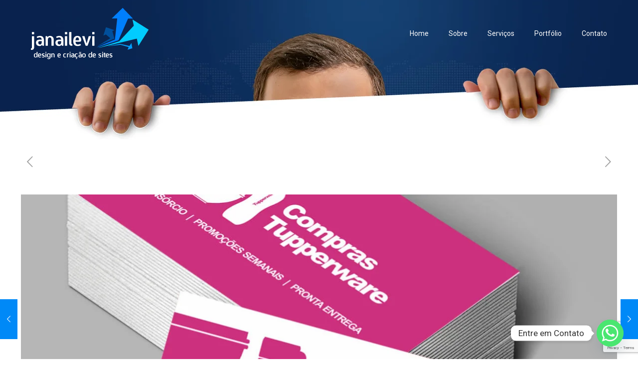

--- FILE ---
content_type: text/html; charset=utf-8
request_url: https://www.google.com/recaptcha/api2/anchor?ar=1&k=6Lej_4UUAAAAAIjXA8rFFA_pCLQ1Tf8Nl7bO0sFV&co=aHR0cHM6Ly9qYW5haWxldmkuY29tOjQ0Mw..&hl=en&v=PoyoqOPhxBO7pBk68S4YbpHZ&size=invisible&anchor-ms=20000&execute-ms=30000&cb=qmml4unqvudw
body_size: 48583
content:
<!DOCTYPE HTML><html dir="ltr" lang="en"><head><meta http-equiv="Content-Type" content="text/html; charset=UTF-8">
<meta http-equiv="X-UA-Compatible" content="IE=edge">
<title>reCAPTCHA</title>
<style type="text/css">
/* cyrillic-ext */
@font-face {
  font-family: 'Roboto';
  font-style: normal;
  font-weight: 400;
  font-stretch: 100%;
  src: url(//fonts.gstatic.com/s/roboto/v48/KFO7CnqEu92Fr1ME7kSn66aGLdTylUAMa3GUBHMdazTgWw.woff2) format('woff2');
  unicode-range: U+0460-052F, U+1C80-1C8A, U+20B4, U+2DE0-2DFF, U+A640-A69F, U+FE2E-FE2F;
}
/* cyrillic */
@font-face {
  font-family: 'Roboto';
  font-style: normal;
  font-weight: 400;
  font-stretch: 100%;
  src: url(//fonts.gstatic.com/s/roboto/v48/KFO7CnqEu92Fr1ME7kSn66aGLdTylUAMa3iUBHMdazTgWw.woff2) format('woff2');
  unicode-range: U+0301, U+0400-045F, U+0490-0491, U+04B0-04B1, U+2116;
}
/* greek-ext */
@font-face {
  font-family: 'Roboto';
  font-style: normal;
  font-weight: 400;
  font-stretch: 100%;
  src: url(//fonts.gstatic.com/s/roboto/v48/KFO7CnqEu92Fr1ME7kSn66aGLdTylUAMa3CUBHMdazTgWw.woff2) format('woff2');
  unicode-range: U+1F00-1FFF;
}
/* greek */
@font-face {
  font-family: 'Roboto';
  font-style: normal;
  font-weight: 400;
  font-stretch: 100%;
  src: url(//fonts.gstatic.com/s/roboto/v48/KFO7CnqEu92Fr1ME7kSn66aGLdTylUAMa3-UBHMdazTgWw.woff2) format('woff2');
  unicode-range: U+0370-0377, U+037A-037F, U+0384-038A, U+038C, U+038E-03A1, U+03A3-03FF;
}
/* math */
@font-face {
  font-family: 'Roboto';
  font-style: normal;
  font-weight: 400;
  font-stretch: 100%;
  src: url(//fonts.gstatic.com/s/roboto/v48/KFO7CnqEu92Fr1ME7kSn66aGLdTylUAMawCUBHMdazTgWw.woff2) format('woff2');
  unicode-range: U+0302-0303, U+0305, U+0307-0308, U+0310, U+0312, U+0315, U+031A, U+0326-0327, U+032C, U+032F-0330, U+0332-0333, U+0338, U+033A, U+0346, U+034D, U+0391-03A1, U+03A3-03A9, U+03B1-03C9, U+03D1, U+03D5-03D6, U+03F0-03F1, U+03F4-03F5, U+2016-2017, U+2034-2038, U+203C, U+2040, U+2043, U+2047, U+2050, U+2057, U+205F, U+2070-2071, U+2074-208E, U+2090-209C, U+20D0-20DC, U+20E1, U+20E5-20EF, U+2100-2112, U+2114-2115, U+2117-2121, U+2123-214F, U+2190, U+2192, U+2194-21AE, U+21B0-21E5, U+21F1-21F2, U+21F4-2211, U+2213-2214, U+2216-22FF, U+2308-230B, U+2310, U+2319, U+231C-2321, U+2336-237A, U+237C, U+2395, U+239B-23B7, U+23D0, U+23DC-23E1, U+2474-2475, U+25AF, U+25B3, U+25B7, U+25BD, U+25C1, U+25CA, U+25CC, U+25FB, U+266D-266F, U+27C0-27FF, U+2900-2AFF, U+2B0E-2B11, U+2B30-2B4C, U+2BFE, U+3030, U+FF5B, U+FF5D, U+1D400-1D7FF, U+1EE00-1EEFF;
}
/* symbols */
@font-face {
  font-family: 'Roboto';
  font-style: normal;
  font-weight: 400;
  font-stretch: 100%;
  src: url(//fonts.gstatic.com/s/roboto/v48/KFO7CnqEu92Fr1ME7kSn66aGLdTylUAMaxKUBHMdazTgWw.woff2) format('woff2');
  unicode-range: U+0001-000C, U+000E-001F, U+007F-009F, U+20DD-20E0, U+20E2-20E4, U+2150-218F, U+2190, U+2192, U+2194-2199, U+21AF, U+21E6-21F0, U+21F3, U+2218-2219, U+2299, U+22C4-22C6, U+2300-243F, U+2440-244A, U+2460-24FF, U+25A0-27BF, U+2800-28FF, U+2921-2922, U+2981, U+29BF, U+29EB, U+2B00-2BFF, U+4DC0-4DFF, U+FFF9-FFFB, U+10140-1018E, U+10190-1019C, U+101A0, U+101D0-101FD, U+102E0-102FB, U+10E60-10E7E, U+1D2C0-1D2D3, U+1D2E0-1D37F, U+1F000-1F0FF, U+1F100-1F1AD, U+1F1E6-1F1FF, U+1F30D-1F30F, U+1F315, U+1F31C, U+1F31E, U+1F320-1F32C, U+1F336, U+1F378, U+1F37D, U+1F382, U+1F393-1F39F, U+1F3A7-1F3A8, U+1F3AC-1F3AF, U+1F3C2, U+1F3C4-1F3C6, U+1F3CA-1F3CE, U+1F3D4-1F3E0, U+1F3ED, U+1F3F1-1F3F3, U+1F3F5-1F3F7, U+1F408, U+1F415, U+1F41F, U+1F426, U+1F43F, U+1F441-1F442, U+1F444, U+1F446-1F449, U+1F44C-1F44E, U+1F453, U+1F46A, U+1F47D, U+1F4A3, U+1F4B0, U+1F4B3, U+1F4B9, U+1F4BB, U+1F4BF, U+1F4C8-1F4CB, U+1F4D6, U+1F4DA, U+1F4DF, U+1F4E3-1F4E6, U+1F4EA-1F4ED, U+1F4F7, U+1F4F9-1F4FB, U+1F4FD-1F4FE, U+1F503, U+1F507-1F50B, U+1F50D, U+1F512-1F513, U+1F53E-1F54A, U+1F54F-1F5FA, U+1F610, U+1F650-1F67F, U+1F687, U+1F68D, U+1F691, U+1F694, U+1F698, U+1F6AD, U+1F6B2, U+1F6B9-1F6BA, U+1F6BC, U+1F6C6-1F6CF, U+1F6D3-1F6D7, U+1F6E0-1F6EA, U+1F6F0-1F6F3, U+1F6F7-1F6FC, U+1F700-1F7FF, U+1F800-1F80B, U+1F810-1F847, U+1F850-1F859, U+1F860-1F887, U+1F890-1F8AD, U+1F8B0-1F8BB, U+1F8C0-1F8C1, U+1F900-1F90B, U+1F93B, U+1F946, U+1F984, U+1F996, U+1F9E9, U+1FA00-1FA6F, U+1FA70-1FA7C, U+1FA80-1FA89, U+1FA8F-1FAC6, U+1FACE-1FADC, U+1FADF-1FAE9, U+1FAF0-1FAF8, U+1FB00-1FBFF;
}
/* vietnamese */
@font-face {
  font-family: 'Roboto';
  font-style: normal;
  font-weight: 400;
  font-stretch: 100%;
  src: url(//fonts.gstatic.com/s/roboto/v48/KFO7CnqEu92Fr1ME7kSn66aGLdTylUAMa3OUBHMdazTgWw.woff2) format('woff2');
  unicode-range: U+0102-0103, U+0110-0111, U+0128-0129, U+0168-0169, U+01A0-01A1, U+01AF-01B0, U+0300-0301, U+0303-0304, U+0308-0309, U+0323, U+0329, U+1EA0-1EF9, U+20AB;
}
/* latin-ext */
@font-face {
  font-family: 'Roboto';
  font-style: normal;
  font-weight: 400;
  font-stretch: 100%;
  src: url(//fonts.gstatic.com/s/roboto/v48/KFO7CnqEu92Fr1ME7kSn66aGLdTylUAMa3KUBHMdazTgWw.woff2) format('woff2');
  unicode-range: U+0100-02BA, U+02BD-02C5, U+02C7-02CC, U+02CE-02D7, U+02DD-02FF, U+0304, U+0308, U+0329, U+1D00-1DBF, U+1E00-1E9F, U+1EF2-1EFF, U+2020, U+20A0-20AB, U+20AD-20C0, U+2113, U+2C60-2C7F, U+A720-A7FF;
}
/* latin */
@font-face {
  font-family: 'Roboto';
  font-style: normal;
  font-weight: 400;
  font-stretch: 100%;
  src: url(//fonts.gstatic.com/s/roboto/v48/KFO7CnqEu92Fr1ME7kSn66aGLdTylUAMa3yUBHMdazQ.woff2) format('woff2');
  unicode-range: U+0000-00FF, U+0131, U+0152-0153, U+02BB-02BC, U+02C6, U+02DA, U+02DC, U+0304, U+0308, U+0329, U+2000-206F, U+20AC, U+2122, U+2191, U+2193, U+2212, U+2215, U+FEFF, U+FFFD;
}
/* cyrillic-ext */
@font-face {
  font-family: 'Roboto';
  font-style: normal;
  font-weight: 500;
  font-stretch: 100%;
  src: url(//fonts.gstatic.com/s/roboto/v48/KFO7CnqEu92Fr1ME7kSn66aGLdTylUAMa3GUBHMdazTgWw.woff2) format('woff2');
  unicode-range: U+0460-052F, U+1C80-1C8A, U+20B4, U+2DE0-2DFF, U+A640-A69F, U+FE2E-FE2F;
}
/* cyrillic */
@font-face {
  font-family: 'Roboto';
  font-style: normal;
  font-weight: 500;
  font-stretch: 100%;
  src: url(//fonts.gstatic.com/s/roboto/v48/KFO7CnqEu92Fr1ME7kSn66aGLdTylUAMa3iUBHMdazTgWw.woff2) format('woff2');
  unicode-range: U+0301, U+0400-045F, U+0490-0491, U+04B0-04B1, U+2116;
}
/* greek-ext */
@font-face {
  font-family: 'Roboto';
  font-style: normal;
  font-weight: 500;
  font-stretch: 100%;
  src: url(//fonts.gstatic.com/s/roboto/v48/KFO7CnqEu92Fr1ME7kSn66aGLdTylUAMa3CUBHMdazTgWw.woff2) format('woff2');
  unicode-range: U+1F00-1FFF;
}
/* greek */
@font-face {
  font-family: 'Roboto';
  font-style: normal;
  font-weight: 500;
  font-stretch: 100%;
  src: url(//fonts.gstatic.com/s/roboto/v48/KFO7CnqEu92Fr1ME7kSn66aGLdTylUAMa3-UBHMdazTgWw.woff2) format('woff2');
  unicode-range: U+0370-0377, U+037A-037F, U+0384-038A, U+038C, U+038E-03A1, U+03A3-03FF;
}
/* math */
@font-face {
  font-family: 'Roboto';
  font-style: normal;
  font-weight: 500;
  font-stretch: 100%;
  src: url(//fonts.gstatic.com/s/roboto/v48/KFO7CnqEu92Fr1ME7kSn66aGLdTylUAMawCUBHMdazTgWw.woff2) format('woff2');
  unicode-range: U+0302-0303, U+0305, U+0307-0308, U+0310, U+0312, U+0315, U+031A, U+0326-0327, U+032C, U+032F-0330, U+0332-0333, U+0338, U+033A, U+0346, U+034D, U+0391-03A1, U+03A3-03A9, U+03B1-03C9, U+03D1, U+03D5-03D6, U+03F0-03F1, U+03F4-03F5, U+2016-2017, U+2034-2038, U+203C, U+2040, U+2043, U+2047, U+2050, U+2057, U+205F, U+2070-2071, U+2074-208E, U+2090-209C, U+20D0-20DC, U+20E1, U+20E5-20EF, U+2100-2112, U+2114-2115, U+2117-2121, U+2123-214F, U+2190, U+2192, U+2194-21AE, U+21B0-21E5, U+21F1-21F2, U+21F4-2211, U+2213-2214, U+2216-22FF, U+2308-230B, U+2310, U+2319, U+231C-2321, U+2336-237A, U+237C, U+2395, U+239B-23B7, U+23D0, U+23DC-23E1, U+2474-2475, U+25AF, U+25B3, U+25B7, U+25BD, U+25C1, U+25CA, U+25CC, U+25FB, U+266D-266F, U+27C0-27FF, U+2900-2AFF, U+2B0E-2B11, U+2B30-2B4C, U+2BFE, U+3030, U+FF5B, U+FF5D, U+1D400-1D7FF, U+1EE00-1EEFF;
}
/* symbols */
@font-face {
  font-family: 'Roboto';
  font-style: normal;
  font-weight: 500;
  font-stretch: 100%;
  src: url(//fonts.gstatic.com/s/roboto/v48/KFO7CnqEu92Fr1ME7kSn66aGLdTylUAMaxKUBHMdazTgWw.woff2) format('woff2');
  unicode-range: U+0001-000C, U+000E-001F, U+007F-009F, U+20DD-20E0, U+20E2-20E4, U+2150-218F, U+2190, U+2192, U+2194-2199, U+21AF, U+21E6-21F0, U+21F3, U+2218-2219, U+2299, U+22C4-22C6, U+2300-243F, U+2440-244A, U+2460-24FF, U+25A0-27BF, U+2800-28FF, U+2921-2922, U+2981, U+29BF, U+29EB, U+2B00-2BFF, U+4DC0-4DFF, U+FFF9-FFFB, U+10140-1018E, U+10190-1019C, U+101A0, U+101D0-101FD, U+102E0-102FB, U+10E60-10E7E, U+1D2C0-1D2D3, U+1D2E0-1D37F, U+1F000-1F0FF, U+1F100-1F1AD, U+1F1E6-1F1FF, U+1F30D-1F30F, U+1F315, U+1F31C, U+1F31E, U+1F320-1F32C, U+1F336, U+1F378, U+1F37D, U+1F382, U+1F393-1F39F, U+1F3A7-1F3A8, U+1F3AC-1F3AF, U+1F3C2, U+1F3C4-1F3C6, U+1F3CA-1F3CE, U+1F3D4-1F3E0, U+1F3ED, U+1F3F1-1F3F3, U+1F3F5-1F3F7, U+1F408, U+1F415, U+1F41F, U+1F426, U+1F43F, U+1F441-1F442, U+1F444, U+1F446-1F449, U+1F44C-1F44E, U+1F453, U+1F46A, U+1F47D, U+1F4A3, U+1F4B0, U+1F4B3, U+1F4B9, U+1F4BB, U+1F4BF, U+1F4C8-1F4CB, U+1F4D6, U+1F4DA, U+1F4DF, U+1F4E3-1F4E6, U+1F4EA-1F4ED, U+1F4F7, U+1F4F9-1F4FB, U+1F4FD-1F4FE, U+1F503, U+1F507-1F50B, U+1F50D, U+1F512-1F513, U+1F53E-1F54A, U+1F54F-1F5FA, U+1F610, U+1F650-1F67F, U+1F687, U+1F68D, U+1F691, U+1F694, U+1F698, U+1F6AD, U+1F6B2, U+1F6B9-1F6BA, U+1F6BC, U+1F6C6-1F6CF, U+1F6D3-1F6D7, U+1F6E0-1F6EA, U+1F6F0-1F6F3, U+1F6F7-1F6FC, U+1F700-1F7FF, U+1F800-1F80B, U+1F810-1F847, U+1F850-1F859, U+1F860-1F887, U+1F890-1F8AD, U+1F8B0-1F8BB, U+1F8C0-1F8C1, U+1F900-1F90B, U+1F93B, U+1F946, U+1F984, U+1F996, U+1F9E9, U+1FA00-1FA6F, U+1FA70-1FA7C, U+1FA80-1FA89, U+1FA8F-1FAC6, U+1FACE-1FADC, U+1FADF-1FAE9, U+1FAF0-1FAF8, U+1FB00-1FBFF;
}
/* vietnamese */
@font-face {
  font-family: 'Roboto';
  font-style: normal;
  font-weight: 500;
  font-stretch: 100%;
  src: url(//fonts.gstatic.com/s/roboto/v48/KFO7CnqEu92Fr1ME7kSn66aGLdTylUAMa3OUBHMdazTgWw.woff2) format('woff2');
  unicode-range: U+0102-0103, U+0110-0111, U+0128-0129, U+0168-0169, U+01A0-01A1, U+01AF-01B0, U+0300-0301, U+0303-0304, U+0308-0309, U+0323, U+0329, U+1EA0-1EF9, U+20AB;
}
/* latin-ext */
@font-face {
  font-family: 'Roboto';
  font-style: normal;
  font-weight: 500;
  font-stretch: 100%;
  src: url(//fonts.gstatic.com/s/roboto/v48/KFO7CnqEu92Fr1ME7kSn66aGLdTylUAMa3KUBHMdazTgWw.woff2) format('woff2');
  unicode-range: U+0100-02BA, U+02BD-02C5, U+02C7-02CC, U+02CE-02D7, U+02DD-02FF, U+0304, U+0308, U+0329, U+1D00-1DBF, U+1E00-1E9F, U+1EF2-1EFF, U+2020, U+20A0-20AB, U+20AD-20C0, U+2113, U+2C60-2C7F, U+A720-A7FF;
}
/* latin */
@font-face {
  font-family: 'Roboto';
  font-style: normal;
  font-weight: 500;
  font-stretch: 100%;
  src: url(//fonts.gstatic.com/s/roboto/v48/KFO7CnqEu92Fr1ME7kSn66aGLdTylUAMa3yUBHMdazQ.woff2) format('woff2');
  unicode-range: U+0000-00FF, U+0131, U+0152-0153, U+02BB-02BC, U+02C6, U+02DA, U+02DC, U+0304, U+0308, U+0329, U+2000-206F, U+20AC, U+2122, U+2191, U+2193, U+2212, U+2215, U+FEFF, U+FFFD;
}
/* cyrillic-ext */
@font-face {
  font-family: 'Roboto';
  font-style: normal;
  font-weight: 900;
  font-stretch: 100%;
  src: url(//fonts.gstatic.com/s/roboto/v48/KFO7CnqEu92Fr1ME7kSn66aGLdTylUAMa3GUBHMdazTgWw.woff2) format('woff2');
  unicode-range: U+0460-052F, U+1C80-1C8A, U+20B4, U+2DE0-2DFF, U+A640-A69F, U+FE2E-FE2F;
}
/* cyrillic */
@font-face {
  font-family: 'Roboto';
  font-style: normal;
  font-weight: 900;
  font-stretch: 100%;
  src: url(//fonts.gstatic.com/s/roboto/v48/KFO7CnqEu92Fr1ME7kSn66aGLdTylUAMa3iUBHMdazTgWw.woff2) format('woff2');
  unicode-range: U+0301, U+0400-045F, U+0490-0491, U+04B0-04B1, U+2116;
}
/* greek-ext */
@font-face {
  font-family: 'Roboto';
  font-style: normal;
  font-weight: 900;
  font-stretch: 100%;
  src: url(//fonts.gstatic.com/s/roboto/v48/KFO7CnqEu92Fr1ME7kSn66aGLdTylUAMa3CUBHMdazTgWw.woff2) format('woff2');
  unicode-range: U+1F00-1FFF;
}
/* greek */
@font-face {
  font-family: 'Roboto';
  font-style: normal;
  font-weight: 900;
  font-stretch: 100%;
  src: url(//fonts.gstatic.com/s/roboto/v48/KFO7CnqEu92Fr1ME7kSn66aGLdTylUAMa3-UBHMdazTgWw.woff2) format('woff2');
  unicode-range: U+0370-0377, U+037A-037F, U+0384-038A, U+038C, U+038E-03A1, U+03A3-03FF;
}
/* math */
@font-face {
  font-family: 'Roboto';
  font-style: normal;
  font-weight: 900;
  font-stretch: 100%;
  src: url(//fonts.gstatic.com/s/roboto/v48/KFO7CnqEu92Fr1ME7kSn66aGLdTylUAMawCUBHMdazTgWw.woff2) format('woff2');
  unicode-range: U+0302-0303, U+0305, U+0307-0308, U+0310, U+0312, U+0315, U+031A, U+0326-0327, U+032C, U+032F-0330, U+0332-0333, U+0338, U+033A, U+0346, U+034D, U+0391-03A1, U+03A3-03A9, U+03B1-03C9, U+03D1, U+03D5-03D6, U+03F0-03F1, U+03F4-03F5, U+2016-2017, U+2034-2038, U+203C, U+2040, U+2043, U+2047, U+2050, U+2057, U+205F, U+2070-2071, U+2074-208E, U+2090-209C, U+20D0-20DC, U+20E1, U+20E5-20EF, U+2100-2112, U+2114-2115, U+2117-2121, U+2123-214F, U+2190, U+2192, U+2194-21AE, U+21B0-21E5, U+21F1-21F2, U+21F4-2211, U+2213-2214, U+2216-22FF, U+2308-230B, U+2310, U+2319, U+231C-2321, U+2336-237A, U+237C, U+2395, U+239B-23B7, U+23D0, U+23DC-23E1, U+2474-2475, U+25AF, U+25B3, U+25B7, U+25BD, U+25C1, U+25CA, U+25CC, U+25FB, U+266D-266F, U+27C0-27FF, U+2900-2AFF, U+2B0E-2B11, U+2B30-2B4C, U+2BFE, U+3030, U+FF5B, U+FF5D, U+1D400-1D7FF, U+1EE00-1EEFF;
}
/* symbols */
@font-face {
  font-family: 'Roboto';
  font-style: normal;
  font-weight: 900;
  font-stretch: 100%;
  src: url(//fonts.gstatic.com/s/roboto/v48/KFO7CnqEu92Fr1ME7kSn66aGLdTylUAMaxKUBHMdazTgWw.woff2) format('woff2');
  unicode-range: U+0001-000C, U+000E-001F, U+007F-009F, U+20DD-20E0, U+20E2-20E4, U+2150-218F, U+2190, U+2192, U+2194-2199, U+21AF, U+21E6-21F0, U+21F3, U+2218-2219, U+2299, U+22C4-22C6, U+2300-243F, U+2440-244A, U+2460-24FF, U+25A0-27BF, U+2800-28FF, U+2921-2922, U+2981, U+29BF, U+29EB, U+2B00-2BFF, U+4DC0-4DFF, U+FFF9-FFFB, U+10140-1018E, U+10190-1019C, U+101A0, U+101D0-101FD, U+102E0-102FB, U+10E60-10E7E, U+1D2C0-1D2D3, U+1D2E0-1D37F, U+1F000-1F0FF, U+1F100-1F1AD, U+1F1E6-1F1FF, U+1F30D-1F30F, U+1F315, U+1F31C, U+1F31E, U+1F320-1F32C, U+1F336, U+1F378, U+1F37D, U+1F382, U+1F393-1F39F, U+1F3A7-1F3A8, U+1F3AC-1F3AF, U+1F3C2, U+1F3C4-1F3C6, U+1F3CA-1F3CE, U+1F3D4-1F3E0, U+1F3ED, U+1F3F1-1F3F3, U+1F3F5-1F3F7, U+1F408, U+1F415, U+1F41F, U+1F426, U+1F43F, U+1F441-1F442, U+1F444, U+1F446-1F449, U+1F44C-1F44E, U+1F453, U+1F46A, U+1F47D, U+1F4A3, U+1F4B0, U+1F4B3, U+1F4B9, U+1F4BB, U+1F4BF, U+1F4C8-1F4CB, U+1F4D6, U+1F4DA, U+1F4DF, U+1F4E3-1F4E6, U+1F4EA-1F4ED, U+1F4F7, U+1F4F9-1F4FB, U+1F4FD-1F4FE, U+1F503, U+1F507-1F50B, U+1F50D, U+1F512-1F513, U+1F53E-1F54A, U+1F54F-1F5FA, U+1F610, U+1F650-1F67F, U+1F687, U+1F68D, U+1F691, U+1F694, U+1F698, U+1F6AD, U+1F6B2, U+1F6B9-1F6BA, U+1F6BC, U+1F6C6-1F6CF, U+1F6D3-1F6D7, U+1F6E0-1F6EA, U+1F6F0-1F6F3, U+1F6F7-1F6FC, U+1F700-1F7FF, U+1F800-1F80B, U+1F810-1F847, U+1F850-1F859, U+1F860-1F887, U+1F890-1F8AD, U+1F8B0-1F8BB, U+1F8C0-1F8C1, U+1F900-1F90B, U+1F93B, U+1F946, U+1F984, U+1F996, U+1F9E9, U+1FA00-1FA6F, U+1FA70-1FA7C, U+1FA80-1FA89, U+1FA8F-1FAC6, U+1FACE-1FADC, U+1FADF-1FAE9, U+1FAF0-1FAF8, U+1FB00-1FBFF;
}
/* vietnamese */
@font-face {
  font-family: 'Roboto';
  font-style: normal;
  font-weight: 900;
  font-stretch: 100%;
  src: url(//fonts.gstatic.com/s/roboto/v48/KFO7CnqEu92Fr1ME7kSn66aGLdTylUAMa3OUBHMdazTgWw.woff2) format('woff2');
  unicode-range: U+0102-0103, U+0110-0111, U+0128-0129, U+0168-0169, U+01A0-01A1, U+01AF-01B0, U+0300-0301, U+0303-0304, U+0308-0309, U+0323, U+0329, U+1EA0-1EF9, U+20AB;
}
/* latin-ext */
@font-face {
  font-family: 'Roboto';
  font-style: normal;
  font-weight: 900;
  font-stretch: 100%;
  src: url(//fonts.gstatic.com/s/roboto/v48/KFO7CnqEu92Fr1ME7kSn66aGLdTylUAMa3KUBHMdazTgWw.woff2) format('woff2');
  unicode-range: U+0100-02BA, U+02BD-02C5, U+02C7-02CC, U+02CE-02D7, U+02DD-02FF, U+0304, U+0308, U+0329, U+1D00-1DBF, U+1E00-1E9F, U+1EF2-1EFF, U+2020, U+20A0-20AB, U+20AD-20C0, U+2113, U+2C60-2C7F, U+A720-A7FF;
}
/* latin */
@font-face {
  font-family: 'Roboto';
  font-style: normal;
  font-weight: 900;
  font-stretch: 100%;
  src: url(//fonts.gstatic.com/s/roboto/v48/KFO7CnqEu92Fr1ME7kSn66aGLdTylUAMa3yUBHMdazQ.woff2) format('woff2');
  unicode-range: U+0000-00FF, U+0131, U+0152-0153, U+02BB-02BC, U+02C6, U+02DA, U+02DC, U+0304, U+0308, U+0329, U+2000-206F, U+20AC, U+2122, U+2191, U+2193, U+2212, U+2215, U+FEFF, U+FFFD;
}

</style>
<link rel="stylesheet" type="text/css" href="https://www.gstatic.com/recaptcha/releases/PoyoqOPhxBO7pBk68S4YbpHZ/styles__ltr.css">
<script nonce="tVkFJXSyOqowTVVHUCl0iQ" type="text/javascript">window['__recaptcha_api'] = 'https://www.google.com/recaptcha/api2/';</script>
<script type="text/javascript" src="https://www.gstatic.com/recaptcha/releases/PoyoqOPhxBO7pBk68S4YbpHZ/recaptcha__en.js" nonce="tVkFJXSyOqowTVVHUCl0iQ">
      
    </script></head>
<body><div id="rc-anchor-alert" class="rc-anchor-alert"></div>
<input type="hidden" id="recaptcha-token" value="[base64]">
<script type="text/javascript" nonce="tVkFJXSyOqowTVVHUCl0iQ">
      recaptcha.anchor.Main.init("[\x22ainput\x22,[\x22bgdata\x22,\x22\x22,\[base64]/[base64]/[base64]/bmV3IHJbeF0oY1swXSk6RT09Mj9uZXcgclt4XShjWzBdLGNbMV0pOkU9PTM/bmV3IHJbeF0oY1swXSxjWzFdLGNbMl0pOkU9PTQ/[base64]/[base64]/[base64]/[base64]/[base64]/[base64]/[base64]/[base64]\x22,\[base64]\\u003d\\u003d\x22,\[base64]/CgjtAOmbDmMKMwpLDl3bDosOVOiPDk8OCIW5Rw4Vow77DocKcTWjCssOnBCseUcKGBRPDkD7DgsO0H2/CnC06K8K7wr3CiMKJZMOSw4/ChwZTwrNmwrd3HRjCmMO5I8KkwrFNMGp0LztBIsKdCBtpTC/DhClJEjV/wpTCvQrCnMKAw5zDuMOKw44NGB/ClsKSw68DWjPDtMO3QhlWwo4YdG5/KsO5w5zDn8KXw5F+w6czTS3CokBcIsKow7NUacKWw6QQwpFhcMKewp49DQ8xw4F+ZsKdw7B6wp/CnsKsPF7CtMKeWisUw50iw61NczPCvMOzGkPDuTcGCDw4eBIYwq98WjTDjAPDqcKhLRJ3BMKMLMKSwrVaShbDgErCgGI/w6Y/UHLDvMOvwoTDrj3Dv8OKccOdw609GgpFKh3DpT1CwrfDhsOEGzfDtcKPLARBPcOAw7HDicKiw6/CiDbCv8OeJ1zClsK8w4wowrHCnh3CocOqM8Opw4ISO2EgwpvChRhFRwHDgCQrUhAYw7AZw6XDksOnw7UELz0jOQ0ewo7DjWLChHo6OcKRECTDo8O3cATDnSPDsMKWfTBndcK3w47DnEoBw7bChsOdVsOaw6fCu8Obw61Yw7bDj8KGXDzCh25Cwr3DmsO/w5MSdRLDl8OUQMK2wqowO8Opw4jClsOiw4HCr8OuNsOlw4PDr8KpVCwhVwJvNkcZwq0+YjZHAlMOCMKSHcOOXkTCk8KeEAZnw7PCgCnCiMKfLcO1J8Ofwo/CnEkJEAtkw5h2KMK2w4ldDcO4w6PDvWXCnA8qw5DDumhjw4FqeV0cw6PClcOaGkrDkMOcNMONY8KVQ8Kcw53Cs1HDvMKGL8OcB3/DrQzCrMOHwrvCmBRRCcO3wqxNF0hXV0fCuEQudsOiw7oJwr0/V3fCulTCiVpqwrxjw63DtcO1w5/Dv8O+KAlcwpQmfcKDPlo5MyvCo0h4Sil9wpwpVx9HQxZ+VUN+Mgchw4M0M3fChsOMccOswp/DnwDDjMOKRcOrQkomwo7Dr8KyaiAkwqMeZ8Krw5/CmADDnsKILyLCg8K8w5bDl8OQw7IUwqHCgMOjfUpLw43Cik3CkVjClFU9fwwDYCgcwp/CtcOzwo4rw6zCiMKXTV7DicOOTDTDqGbDsAbDixZMw48fw4TCiTlew67ChhhtF3bCiDARFX3CsikXw5bCgcO/DsO/[base64]/[base64]/CvWbCnwwyw5Bzw5Y1EgvCog/CjW0nOMO8w4UHfEXCvsO4S8KQBMKibcK+MsO5w6/DvELChHvDh0VtMsKBYMOqF8O0w6dlDSFZw4xZXzpEacOvRBs3FsKkVW0nw4jCoz0KHhdkDcOQwrA0c1bCpcOAI8OcwpvDkh0keMOnw64VS8KnNiBcwrJcTB/[base64]/w79Eb8K7UsKWw5/CocOwwosxXcOlwo/DmAnCu8OOwozDkcOHGkQOMgDDtWDDigA2J8KsNSbDrMKuw5EQAgYYwoLCocKufWjCvXxGw4vCuRNeVMKTdMODw75RwolTSDUawpbCuCjChcKdWWULZ0cTKHnCjcOvZBDDox/Cv2ktQsO8w7XChMK7BwBvwo0RwrzCmGg+YGDCoxQZwplqwr46bVMSasO7wqnCrcOKwq15w6XCtsKKBjDDosO6wpxtwrLCqUPCv8OEMBbClcKdw4dww4FBwo/[base64]/wrJpR23DgMK0E8OZd2jClVrCk8ONw63Cu2d0wogjwpgCw7rDqDfCs8OBHhI8wr8rwqDDicK2w7DCjsOnwqtxwrTDqcKQw4PDlsO0w6/DpxzDll5lDQ0VwqbDs8OEwqIcb1Y8fB/DpAEeNcO1w7sfw5/DhsOZw43CusOnw7g4wpIYM8O6wokAw7BKJMOOwpLClSTCtcOQw47CtcOZGMOWWsOpwrl/J8OHUsOBamvCrMKTwrbDkgjDq8KDwr4ywr7CpcOLwrvCsHByw7fDg8OGEsObR8O3eMODHcOlwrNYwpnCncKew57Co8OHwoDDjMOqdcO7w4Ejw4ovRsKdw603wr/DiR4jSlUIw7VWwqVzKSJ2QcOaw4LCjsKhwqrChC/[base64]/DhcO5YHnCj8KTw5U1HcKRSsOLwpZSw6xHXsOBwoMzHwZaRQdrcnnCocKqSMKsYV7DuMKCK8KZFnQ7w4HDu8OkQMOCYlzDnsOrw6UUCsKXw7gsw4AGXRgzO8KkIGrCuR/CvMOdCcOXBjfCoMOUwoI9wpo/wovDq8OAw7nDhVsAw4EKwoY7NsKDG8OcZRIgJcKiw4/CkzxXVHrDvMOmUzdgAMK0URErwp8CS3LDscKiA8KRVS/Dj2bCk3cOOMORwp0BCAwJPgHDhcOHB33Cv8OowrpnC8KKwqDDk8OVacOkb8OAworCl8KXwrbDqRQ8w5XCjsOWX8K9ccO1ZMKrMzvCn23Dh8OkLMOlBxMowpl6wpLCpU/DsGtNO8K4CXjCglMPwoQpA1nDlBbCq0rChFDDtcOCw5fDtMOpwpXClxTDknLDucOewqlFN8KPw5MtwrfCiHZUwp5+VTHDpErDjMOUwqEVCjvCtW/DlsOHfFrCpwtCD3d/[base64]/[base64]/CimXCsMKAw681HBPDjzzCohnCisKfHsKyw4V8wp8xesKgaitTw7tcTHR5wqzCiMOQA8KWLCLDpnPCtcOjwp7CjzRuwpvDsXTDjGEtBiTDgWgKUDLDmsOML8O3w6oawoQdw5InRzBFKEnDlsKPwqnCnF9cw7bChiXDly/Dk8KJw7UyI0MAUMKLw4XDtcKDaMK3w5ZowpEnw5x5NsKzwq9/w7UxwqlrBsODNDVXX8Ozw50lwqPCsMOFwrwWw5jDujfDrx/CocOWCn4lL8Osb8KQPFpPw5hVwp4MwowTwqpzwrvCi3bCm8OMd8OBwo0dw4fDocKbS8Kjw5jDqA96ci7DhhzCgcKYIcK/D8KFMGhAwpBCw7TDiAMgw6XDnD5uQMO1RVDCm8OWOsOoe3JgFsOmw7lNw7cXw53CggfCgQBjw7kLSXLCu8OJw7DDg8Ktwq41RTguw55xw5bDjMOfw5JhwoscwpLCpU5gwrN3w5sEw78Gw6J4w7HCiMKIEDTCl1Nzw61JVgMnwqDCmcOOBsKVJmPDqsK/[base64]/wrrClcK6wqLCvcKjw5TCqMK/w5tCbTUjw5LDph3CtXlRLcKMIcKdwrjDk8Kbw7l2wqrDgMKwwoYUEXZBV3VwwrdOwp3ChcOfb8OXLy/CuMKswr/DsMOkLMOfG8OrR8KfJcKgOzvDkBfDuBbDsmXDgcOpCzTClWPDlcKuwpIqworDjlBDwr/DhcKEO8KjPQJSTlt0w7Z9UcOYw7rCkkZZLsKGwp8tw6sxE3zCrkJBckEgHTbCrHhHeB3DmCDDgFJvw4/DjmJew5fCq8KnDXpXw6PCh8K3w4dXw7Ztw7xTbcO5wqLCsj/[base64]/DgSxXcsOGaQ7DncOpNyTDrWjDr3bCgsKsw73CgcKYFBjCrMO+JQU5wp0iJRZew5MoTW3DnybDgDhwO8O3WMKOwrDDvkbDucOUw4jDul/DiV/DulnCncKdwoZ2w4Q6X0cMKsOIw5PCtzTCr8OJwqDDtzhSQ3J6UxzDrAlYw7fDjStjwpVtKFvCjcK9w6jDgMK/eXvCpi/Cn8KIEsKsC2Uow7jDkcOQwobCqXBqXsORLMOfw4HCkmPCpT7DrXTCizrCjhRfDMKnHQRkNSo3wpNOUcOcw7VjZcKvajIwaDHDhjjCjsOhKQ/CtFcEE8KDdjLCr8KHdljDlcOdUcOYdAchw4zDhcOyYBTDpMO1aWDDlEY4woQVwqdtw4cpwoE1wrImZHDDjUXDp8OQNCAWPQXCg8K3wq8WFF3CscOtYQ3CqhfDgMKeMsOhEsKXG8Obw4tgwrnDm0zCignCsjo/[base64]/DmrDnyrCjCXCpn1eQWo8fBcuw49TEMKYVcKhw51HWizCtsObw5XDigDCkMOwFgFDLxLDpsKpwrY/w5Yfw5PDoEh3b8KZTsKeT1XCo1Q/wojDj8Ksw4UqwqEYJMOIw5NPw4wowoUHacKTw7/DuMKLLcObJUfCgBFOwpXCkEPDnMKxw7JKLcKZw57DghYrPwfDnDJdTlXCmG02woXCtcO0wq9VUjtJM8KbwrbCmsKXRMKowp1Sw7AZPMOQwqRNE8KUFH8qC2FLwpDCt8KLwpTCq8OaFz43wrkYUMKXXxTCoEXCgMK/wpIgIHQ2wrVhw6d0EsK7EsOjw7gue3x4WW/[base64]/DhBzCtsOcQj/Cn1DCicKwTTDDmsOzZcOwwozCqcO3wpEYwqFHU1HDuMOjInkQwpHDiifCsUTDsnQxDg0LwrXDvQo/LWbCiG3DgMObQxZ/w6pjAAQiQcKGXMOsNXTCtX/CjMOQw5Egwop0f19Tw6Y2w4rCgC/Ciz4CE8OCCn8fwrsTaMKXHsK6w6HCqjkRwqhTw43DmHvCrE7DgMOaG2HDnAzCqXxtw6UuVyrDgMKzwqIsMMOpwqXDkVDCmFDChE5TQsKKQsONasKUAw4UWCZOwrJ3wqHCsQ0FI8O+wonDo8KvwpxBdMONLMKIw6saw5o/D8KewpTDghLCuQvCqMObYgbCt8KVC8K6wq/CqU8FGGHCqCHCvMOLw4QmOcONE8KVwrB1w5lOalHCjMO9PsKHNDhYw77DhU9Iw792dEvCgA5Uwrx5wqlRw4MTQBTDnyrCjcOfwqjCvcOZw57CqW7CvcODwqpPw6phwpILeMKBZ8OVP8Kbdy3Cr8Oiw5HDjl/Cm8Klwp0Ow7PCqHTCmMKXwqzDqMKAwp/CmsOmCsK1K8OHYkVww4EUw7AuVlfCtXHDmzzDusOcwocMZsOxCns+woRHMcKWGVMMw6zChcOdw6/DgcOIwoAFecOjwpfDtyrDtsKVZsOSORHCh8O2K2fCocKsw5wHwrbChMOgw4EUOAPDjMKNCgxrwoLCnwAfw5zDqTQAQkwlw4gMwpdKcsKkOHbCmg3DvMO3wozDsFtLw6XCm8OXw4fCp8O7b8O+WjPCo8KVwoHDg8Ojw5hXwrLCmAYCU2Fgw4HDr8KaGxg0OsKMw5ZkcE/[base64]/DqsK7DcKWw4tpw69Bw6jCjk7CgGIdMV3DhcKBZ8K6w6gxw4jDiHXDnF0fw6HCoXvDpcOoDXQLMidsU0DDqV9ywqvDimrDhMORw7XDqzLDv8OFecKVwpDCpMOjAsO6EzPDuwYkWMO/[base64]/wp86QcOxJ2/DoHhowpscwrYRwqFQRSTCngzCj1fDiR/[base64]/[base64]/CjA7DgQFkVBTCuB/Dn8K3w6pgwrbDrznCtBARwpzCvcKjw5jCtggKwofDpGTDjcK+YsKyw7vDrcOfwqXDoGJowodxwr/Cg8OeOcK6wpfCgT8CCyFVZsKLwq0IajEsw4J1bMKXwqvClMKkHE/DvcOSRcKeWcOHRHgywp3CgcKIWE/Ck8KldUrCj8KiQcKUwpkKQwTCisKrwq7DtMOQfsKTw4IAw4xbDQw2G0FOwrfCqcOeHgFhO8Kpw5jCiMOsw719w4PDjQNrO8KTwoF6BSfDr8K7w53DnSjDmg/DrMObw5x/BUArw4ccwrDCjsKaw7UGwovCkHpmwpTCrsOjeQRJwr80w4w5wqF1wqlwL8K2w7NJWnIaNkvCv2sVP0Biwr7CokZeLmbDjzDDg8KPGsOObXfCnHhfJ8K0wr/CgS8Tw5PCti3CtsOLDMKCb2YFW8OVwoQrw4JGSMOudsK1DjTDrMOEQUZ3w4XDhm1RMcOAw4/[base64]/CgcKzUVHCnsKQH8OmcifDrWEbOW3Di8OtYRxmbsK4b0/DscK3c8OQJQzDrlsLw5fDncOWBMOOwp7Dk1LCs8KtaBPCj09Bw4B+wo9OwpZVaMKcDWRUcgImwoUJc2TCqMKHScOxw6PCgsK2wpdOKCbDlVnDkVp7fivDgMOOKcKPwqYzTMOuEsKDWcKrwqwcVHgwdR3DkMKMw7Uzw6TCkMKswowzwo1Sw51bMMKaw6EcBsKSw6A7K2/Dkl1kMyzDsXnCkRk+w5/CswvCmMK+wojCp38yaMK1Eksqc8KoH8Ouw5TDqcONw713w5DDrsOrSX3Dn05Ew5zDh1tRRMKSwoxwwp/CsR/Co1tmfCUyw4HDhsOEw5JJwpM/[base64]/DoQrCjwzCsEHDt8O3w4HCu8O2woRkKMO5IRldZUlXHQbCo1LChjPCkUvDlGEMD8K2AsK9wofChBnCvCbDh8KbdBDDo8KDGMOvw4nDr8KFUsOnM8Kow64bOkx3w4jDkWDCl8K7w7nCiiDCtmfDgDxIw7LCs8KvwrYSXMKgw4bCtBPDpsKKNELDlsOywqI/[base64]/DksKMNU0IAsOcIH8ywoApw7UtIcOHw7rDhQs2wqU6B2XDgwXDj8ODw7gDFsOracO5w5AdQCzCo8K/[base64]/GsOIRMOLwrvDgi0Sw5rDp8KAV8KEwoVTWn8Ywo0ww7zCj8Krw7jCsyjCicKnZRbDhMOEwrfDnnwGw5ZRwrtPfsK1w51RwrLDpSFqYztdw5LDrHzCrCEkwowIwrjDt8KrC8Knw7A2w7UzQ8Oow6FjwrgLw4DDkEjCmsKow5tVOHpzw4hHPB/Dg0zDoXl+GChJw71pHUJVwoUBfcOhK8Ktw7TDvHHDucODwqfDkcKpw6FhNAvDtV5PwqsoBcO0wr3DoG5RDUbCh8KYM8KzdDAQwp3Cq13CqFcewr5Mw7jDhMOoSjUqFlFJd8OGX8KnU8K6w4PCh8Ogwo8bwqwKVEnCgsKZOykWwo/[base64]/woPDlW7Dtwd7VsO8w6bCqcK+CEXDkcK/dDfDs8O+aCXCpcOPflfChkcZCsKxWMOrwpfCjcKqwrbCn3vDvsOWwqh/WsOXwolZw73CvnjCsGvDqcKOHATCkBnCi8K3AHTDqcK6w5nCvkRKDMOdUinDqMKjacOSRsKyw71awrU0wr7CncKVw4DCkcKywqYawpDCjcKswovCsnHDuVhuJx1NcDJ4w6FyHMOIwqNUwp3DjyIvDk/CjFdVw4oXwow7wrDDlS3Cn1QZw7HClEQ9woXDmz/Dn3RfwqpZw7kxw70TfEHClMKrfcK5wpfCt8OEw5wLwoxOdTQDCy5PW1fCjRwQYMKTw4fClAwSCAXDqw8rRsKww4nDgMKQQ8Oxw41jw54Zwp3Csjxtw7xVIwteUiEJIsOeDcOawo99wqfDjsKHwqZICcOxwotpMsOdwowDGiYKwpZhw7zCosO/J8OlwrHDu8Oyw6fClcO0YEYrCnzCrjViOcOywp/DihXDmiXDi0XCqsOjwqMxBQjDiEjDm8OwTsO/[base64]/CoVcjw6R9wozCpsO9MFxdw4PCncKQI3/CgsOUw6zCsDPDuMKHwodVB8OPw5IaZATCpMOKw4TDvg7Djg/[base64]/DmcKLT8KWdyXChRdcw68FDlPCqGI/c8OJwrXDqFTClURVZcKsUiVwwpHCkmEMw4FrEsKywqjCisOOD8O1w7nCtGTDklVHw4xLwpHDvMO0wqhiD8KDw5XDh8KOw4IpeMKWdMO7e1/[base64]/[base64]/[base64]/CiBkvUcK7w6Z2NyDDs8OxTcOSPErCtkQJUx9zZMOdPMKzwqIfKcO9wpfCmwVqw4bCpsODw7nDnMKEwqfCkMKLdsOHTMO6w6dXUMKlw58MQ8Oww43CvMKIZMODw4s4BcKowolHwrjCiMKoJcOVHH/Dl0c0RsK+wpkLwqxbw5JEwrt6w6HCmQh3YsKyCMOhwpgawojDkMOwFcKOSSfDuMKfw7zCn8Kxw6UedsKAw6bDhSgOB8Kpwrc+TkRRdsOSwq9zSE1WwoZ7wpoywp7Cv8Kiw4dVwrJNwo/CpHlnXMKlwqbCosOPw5HCjALCn8KFJFN5w5g6BMKdw65XcUbCkUPCm3kPw6bDuQjCoA/ChsKYXcKLwrR9wrXDkF/CsnjCuMKRPD/Cu8OdQcKhwpzDtCh0e2nDpMO3PlbCiVY/w6zDpcOqDnvChsKew58uwqwYYcKeCMKNJCnCpGjDlxkpw4gDUX/[base64]/Ds8KiUsKpWl/ChMOiHHzDicOgfW/Dg8KwXsOaN8OHwrAHwqkkwodHwqbCvzzClMORCMOsw73Dpw/CmAUnOjLCtkVORnLDvSDCg0jDshHDn8Kdw650w4vCicOCwqYJw6g6A3M8wpAIF8O3bsOYMsKAwo4nw6wTw7zDik/Dq8KpEcKdw7DCosKBw75kRDDChzHCvsO2wqPDvj8XVSdVwq8qDcKQw5loUcO7w7hBwrJXAcONClZawr/Dp8KyFsORw5ZNXyzCjS/[base64]/DkUvDu8OXwqrDknA8MTTDg8K8MnnDqVZbYxPDhcOgwoHDr8OdwqPDohHCgsKYNjPCl8K9wrY4w43Dlm5nw4UrBcO6XMOnw67DjcKYeWtJw57DtSo2XhJyecKcw65BS8O+wrTCi3bDvxt+VcOmGyHCk8OcwrjDisKJwoXDiUV6eyYKbRx/[base64]/DicKdWMOvD8OXw7XCj2fDp8KDJG3Cl8KiD8Ofwo/DsMOxRCjCtCrDhXnDisOAdcKqccOdfcOUwpZvO8OiwqLDh8Ofey3CngB9wrXCnn8uwo5iw7/DiMKyw441DcOGwp/Dp0zDkCTDtMK6LVlfKcO3w7rDl8KUEGdrw7zCl8KPwrVNN8OYw4vDoUt0w5DDtAcSwpnCijIlwpETQMKawrIGwppgdMK/ODrChwFrQcK3wrzClcOmw7DCnMOHw4FAamzDn8O7wobDgD1GYcKFwrRCV8Kaw55xRsKCw5fDmCFKw7hFwprCvyBBVsOowr3DssO7I8K1woPDl8KhL8O/[base64]/DrALCvTtTJMKHL8KmaUnDjHnDiht5ZcKFw7XCrcKhw7gTV8OnGcKTwqDCuMKuLlXDn8OvwoEfw49uw5/CtMOWTU3CqMKmC8Ovw6nCm8KXwqI3wr8+WhrDp8KDP3TCihDCo2Isdn5eVsOiw47CqGFnOATDocKLBcOYZsKVDQU+UmYOAAnDklfDiMKswo7DnsK6wp1ew5HCiTPCpgfCrj/CrcO6w4bCk8Ofwrwxwo0mADtMTA5Qw5/DpEbDsDPCkQbChcKLeA4/XnJLwr8Dwrd2AsKCw75cYH7CqcKdw5jCosOYTcOAdMKiw4XCjMK/wofDozrCjsONw7LCiMK1CU4HwpDCpsOfworDsA5Ow5nDs8Kaw77Cjg8qw7MBf8KZQTHDu8Omw74iQ8K5JFjDpy1hJFsrfMKhw7J5ACfDoWnCmwNOMFRlVy3CnMOgwpvDoGrCiTw1MipXwpkPO1kywqvCmcKvwqd7w7d5w6zDosK5wqkgw6AfwqLCkB7Ctz/[base64]/CusKWwqLCpMKvWsOUwojDmsOWcnjClGjDvjHCmMOVwoBBwrrDtCQ7wo1KwrpJTsK0wpPCrC3DusKKP8ObOzxaC8K1Gw7CmsOvLD91A8OFMsKfw69Ewp/[base64]/Dm8O+wq7CjEnDksORwrkRAcOmVnZNJRJAw63Doy7CmsOeQcO0w5Y0w558w7EYWGfCpmp2JEp/f0nCrXXDvcOJwrg2woTCiMOtH8KJw591w7XDslvDky3DtCpUbE5mGcOQZ3FawozCkFR0EMOaw7I4a0fDsDthw5AVw4xHBjzDoR0ww5zCjMK2wpJ3N8Kvw7AKVB/DvzYZBWZbwqzChsK8U2EQwonDr8KuwrXCrcO2B8Klw7bDgsOGw7l/w7XCvcOawpw6wozCk8Oew73Dgj5Lw6jCijvDr8KiFlzCmizDhBTCjhFgKcOuOknDkyZxw6dKw6p5wofDgn8Iwp50wrHDisKBw6lAwoHCr8KRPy40CcKjdMObNMKlwrfCu0rCkwbCgwk4wpfCsRXDsxA2RMKRwqPCpcOhw5HDhMOOw4HDr8KaT8KFwpLClg/[base64]/wpfDhBLDrVRJwolVf8KvRyVrwoPDh8OfVVkPQyzDisK/[base64]/DuQAkWwlnPsKAwrllUTpGSyM/w6R8wrc+N3ByJMKTw6hpwoszR11CBEVfIhLCnsOVNmQewrHCrcOwKsKDCXjDvSzChS8xdCjDp8KEX8KzUMO/wqLDjB7Dsxd7w4HDlivCscKMwqo7VsOTw4BMwr4swrzDr8O5w4rDoMKAOMKyPAoWR8K+IH8nOcK3w6bCigPClsOUwrfCmsOqIAHCmywbX8OnCgPCl8OTP8OSHnbCu8Owe8OHBMKEwp7DkwUYwoI+wprDiMOIwoxYTj/[base64]/DisKZf8OKw6zClcKSwqlAa3hFCMO4McKcwoZAA8KTb8KUDsOmw6XCqWzDmSLCusKwwpbCmsOdwoZ0ScKrwpXDk3pfGx3DnXsKw6tow5Z6wo7Cug3Ct8OdwprCoVtVwo/DusO/[base64]/DjsOSG8Omw7HDs8KGw6fCtT0Ww7nDpsK4wqo+w47CmhXCj8OswpXChsK7wokeCDvCpnV9dMOhR8KNd8KJJ8OVTsOvw758JSPDg8KBfsOwXS1WLcKQw58Vw6HCp8K/[base64]/QQrDi8KsA8O/w5LCmiVJWXV5RsOlXcK3KUzCqMOPG8K7w4FPQsObw4pQY8K/wrwkcnLDjsO/[base64]/w4/[base64]/DnsKnT2cTwpVXw4PColPCrsOjw5PCucK7wqvDoMKtwpRaS8KODlpdwphfemF1wpQUwpvCvsOIw4d+FsKqXsO6BcOcPUHCim/Dsywjw6DCmsOGTC8kckrDgBg+BmfCtsKuWE/[base64]/DsTzDpsKLPMOMRUTDvMKQw6AwXBZVwqDCosKpSH/[base64]/Cm8Kpw5HCi39Iw6E8O8KnwqDDusK3wq3ChTIARcKBXsKWw4Q0O1/DvMOHwowaNMKST8OyL3rDiMK5w4pJD0JhHDXCoA3DuMKzJDrDg0NQw6LDlzrDtzvClMKxJGDDjUzClMOKa2Ucwq0nw7wBRMKQe0V2w77CpGXCvMKCORXCtE7CuypywrbDlmzCo8O5wpzCvxpqUMO/ccKHw60tYMOqw7MQfcOOwpjCsA9fMzsxDRLDszh/wqImS2RUTCkyw70rwpXDmUJfeMOrNyvCkCLCsXnDi8KncsKiw7wDBjYmwrlIeVcFFcOPWUp2wpTDswRLwopBccONLx0mI8Odw5vDt8KdwovDhMOrNcO0w5QLGsKQwo/DucO2wpLDjEkSQQnDrl46wpHCuEvDkhoBwrM/NsOawp/DnsO2w4nCkcO3VXLDnwEww6XDqcORCsOqw7Qbw7PDgFzDsC/DqHXCt3VuesODTj7DpyNZw7XDji40wqw/w5xrNxjDlsOUD8OAdsKncMOJPMKTR8O0ZQR5C8KRU8OQb0Rzw5fCggHCqlrCgHvCpVXDmH9Ew6AzIMO0YXoFwr3DiCs5LG7Cr3EewoPDuEvDqMKYw47CqxsNw6bChyoFwpvCh8OEwoLDscKOHnPCkMKkGCMGwr8GwoRrwoTDgW/CnCDDjX9lVcKHwooSb8Kjwq8pdXbDu8OVPi4pLMKKw7DDtBjCqAc9EG1Xw4XCsMO+TcOrw65Iw5B1wrYEw5FiXcK+w4zDt8OsCgPDt8O8wqHCuMOCKBnCnsKWwqPCsE7DnU3Dm8ORfxk7YsKfw65Ww7TDsQDDh8OYLsOxSVrCoy3Di8KWE8KfdkU1wrs/bMOmw40jA8KnW2ElwqvCg8KTw6RdwqgKcWjCvUsYwqvCncKQwrLDqMOewql3OWDDqcKSKy0uwpPDgMOFHz0dB8O+wr3CuBbDpcOhUkoswpfCsMK5ZMOlQ1LCscOOw6HDmsKcw6jDq2ZOw6J5REtyw4VMcng6Ak7ClcOqOWjCqUnCgnrDq8OJBhjCucK/GA7CtknChFcJKsOqwr/ClTbCpnIBIx3CskXDn8Ofwo1iIhUQRsOrA8Krwq3CusKULwzDoUfDvMOsOcKDwpvDtMOBI2LCjGDCnDFYworDtsOCIMOgIC9YRj3CtMO/HMKGd8KWDG3DscKmKcK1GirDty/Di8OyHcK9w7YowqbCvcOow4DDkDkFOVXDk2c0wrLCssKmQsK4worDpSDClMKYwozDocKMC2fCgcOlDEYBw5cbQlLCo8OIwrPDo8Okangkw6l4w5HDrWYKw6EJel7CjTlkw4/ChEvDtzfDjsKCThfDosOZwp3DsMKRw5ooRgwsw64YS8ONbMOUNHbCu8K5wrDCo8OkJMO6wp8MK8O/wqnCpcKZw6VoDsKqX8KgUgfCgMOwwr47w5dCwobDgFTCtcOMw7LCklbDv8KywqPDvcKfPMO3VFVQw6nCsjY9NMKowrPDk8ODw4jCq8KDE8KBw4HDh8KaL8OUwq3DscKVwpbDgVIzJGclw7nCvDXDllRxw7QLGR11wos5ScOzwrIHwo/DqcKAC8O+HWIdXyDCh8O6cVxdC8K2wogsD8KLw4DDm1ocdsK4H8Otw6fCkjLDucOww4hDPcOEwprDlwZuwqTCmsODwpUWMQh4b8OAWC7CiVYKw6U+w4TCq3PCnEfCv8O/w4MUwrPDtkrCl8KSw57CgSbDvcOIMcOew4tWbGrCicO2RRx0w6B+w7XCucO3w6nDmcO7MsK6woxefwzDm8O9VMKEVcO6a8OXwpfClzLCusK2w6jCvFE+Nk1bw5xOThDCscKlE25wG39Ow7law7HCl8OdJy7CucOSL2XDucKcw4/DmGvCkMKxN8KOaMKlw7RUwoIEwozDhDnCrSjDtsKqw7w+AWB3OsKpw5jDnljCjcK/DC7CoF48wpbCssOtwpEEwqfCisKUwqLCiTzDlW42cz3Cjj0NPsKTXsO/w4sYdcKkVcOyWW58w6jCiMOQWBLCg8K4wro5d1PDvsOsw4xTwokwM8O3WsKRVC7DjUh+GcKSw7bDrDFhUsKvPsOYw6opbMOVwr5ZR0pSwq5vHDvCv8Oew6McbRjDqSxWHk3CvykoAsOEwr3DoQw7w7bDrsKBw4U+McKOw7/DjsOBFsOyw5vDhjXDik09W8K6wo4Lw4BwJcKpwpUxYsKpw73CgVVtFSvDjiYrFEdIw67DvGbClMKTwp3Cp1Z5YMKxewbDk07DlCXCkiLDrErCkMKqw7nDnhUlwpMUIcOJwobCoXHCjMKZWcOqw5nDkyIVeUrDjMO7wrTDq3ITYH7DrcOSXMKyw4Apwo/Cu8KLTE7CrGHDvQTCk8KywqHDmQZpXsOBOcOTAcK8wqAQw4HCjVTCvcK4w40eL8KHW8KvVcKLZMKmw6x/w7FUwrooYcOiwr/CkMKkw4RrwrHDncOZwrdMwp8ywqc/wojDrwdUw6Yyw47DrcKdwrXCmSzCt2vChhbDkTHDscOXwqHDuMKQwpNcAQUnH25gTEzCqS3Dj8OWw7fDlMKqRcKzw7NkKxHDiVIgZybDnBRmZ8OlL8KBKy/CtnbDvVfCn3zClETCq8OZOiVqw7PDpcKsKUvCi8KcY8OcwpN5wqLDksOMwojCs8OLw4bDqsOjJ8KUUljDs8KnUHoxw4HDnmLCpsK4D8KkwoABwpbDr8OmwqE5wonCqlMZMMOlw54KK3EFTnk7TnF2dMOyw54fVz/Dvk3CnVIlPmXCtMKhw4xNFitqwrdfHkVkLwtOw5N5w5ZWwq0HwrXCoALDi1XClxjCpDzDuUdsDxYIeWfDpE1XNMONwrvDsUrClMKjUsOVN8Ocw7rDt8OGHMKMw6ZqwrbDtCjCp8K0VhIuFRoVwrk6ACwKw6Anw6Y6EsOeTsOYwqMmTRHChE3DoADCt8OEw4lnaRRZwr/[base64]/[base64]/DksKiJMKya0vDk3HCo8KBw7jCpmrDkcKLMcODwqbCqDgtVG3Cvxg4w4zDqcKGfcOgbsKsBcKWw4LDpXvDjcOww6bCtsK/GU9iw7fCr8OnwofCtz4PaMOvwrbCvzkbwoDDgcKDwqfDjcK2wqvDusOHP8KYwoDCiDvCt3nCmDocw6d2wojCoh8owpnDi8KVw5DDqAluMBJmOMOZYMKWbsO0ZMK+SRRmwqpyw5IWw4R6HFvDiDAfM8KVMMKOw50vwq/[base64]/DmMKMw680QnoIC8KIw605bkdSOhlfK37CisKqwq09FcKow50da8KYVWDCix3Dv8K3wr7CpGhcw7jDoARQIcOKw5/DlXt+AMO/ZS7DvMOXwq3CtMKKG8OVJsOjwrvCuEHDoT5iAxPDucK/E8KLwqTCpULDgcKIw7hdw67CjE/CoG3CscOMcMKfw60Ze8Oqw7LDoMORw5BxwqfDozjDqyUyenk5SHEjc8KWRWXCszDDo8O/wqbDnMOew4Qsw6/ClSlqwr9XwoHDg8KHcU86G8KQSsO1asOowpXCj8Otw7TCkXPDqAwlGsOvUMKdW8KYC8OMw7/DgzcwwrXCiWxFwowqw4smw5jDm8OswpjDgAzCt03CiMKYaxfDsz/Ch8OsLH1ww69Pw7fDhsO5wphwDT/Co8OmGVZ3DkccL8Oww6gMwqRnKBFaw7YAw5vCr8ORw5PDh8OdwrE5RsKEw4xHw5bDp8Ocw7lWT8OpfgDDvcOkwqxZE8Kxw6rCrMOaUsKFw45Ow7EXw5Q/wprDp8Kvw5skw5bCpCPDkkoPwrbDqk/CmUhkSkbComfCj8O6w43CsGnCpMKMw5PCg3HDgcOkQ8Ogw7rCvsOIeDpOwo7CpcOLe2LDpHorw5XDvRRbwqgBDCrDrRxcw6lOKwTDuw/[base64]/[base64]/[base64]/DiyYtw6nCvRbCmVnCum08w6J8ZcKOwo8lw4UHw7ccRMK2w73DgMKQw4VbXUPDnsO0BAcZUcKrE8K/MlrDucKgMcKBDXN3RcKLfCDCtMOEw5rDh8OsAXXDscO1w7PCg8KEHUlmwrXCuVvCqHAfwpwjIsKLw6piwqYyasOPwpPCpgDDkiY7wrjChcKzMBTCkMOxw4EmCsKTOgzClH/DjcOhwobDgTLCvMONAijDn2fCmz1LYsOWw6wFw6oKw7s0woF7wosjYXVGK3R2WMKpw4jDgcK1d3TCv3vCu8O5w4NQwrPCjsKhDT7Co1h/IMOBP8OkNzXDlAY9J8OLDkTCt1XDn38Hw4ZGf0nDlwFNw5oQHQbDmG/[base64]/DssOPD8Omw4l/w5DDiixCNjbDqCzCsCtAwoXDrRMWOBrDusK2UD9Ww5pRFMKBHizDrSFKEsKcw7QVwpHCpsKbThLDv8KTwr5PUMOrA1jDnzY8wpIBw79EC3YjwoLDnsOgw4o1A31SAzHClMKhdcKGRsK5w4JvLwEvw5AbwrLCukYrw7bDg8K9M8KGLcKiGMK/bmbDh1I9VV7DosKKwoswFMOuw6/DqcK0WHPCkHnDhsOECsO8w5Q1wpvCoMO/wqvDhsKPV8O0w4XCmWU4fsOKwrnCtsO2KX3DuRQUO8OCelwuwpXCkcOrZ1/[base64]/CpgvCjsOlwrhRwqBCZ8KUw6hmdC0vVsKDOk9PK8K2woBqw4fCoQHDuyjDnG/Do8KgwpXCvEbDl8K+w7XDgl/CssOVw7zCiQsCw6MTwrx3wpgcVFwrPMOSw40qwrvDjsOowpDDqsKtPw3CjsKwOwo3XsKSV8OxeMKBw7RBOsKZwpMrLx7DnMKTwq3DhFZRwoTDnhPDhALDvQAXOlwzwq3CsQrCkcKFWsK4woooJsKfHsOJwrXCj1JdaG8MBMK5w6g8wrh/woBSw4HDmD3CqMOiw7Nxw5PCn0M3w5wbfsOtKkfCpcK4w7LDhxfCh8KiwqfCol1NwoB4wpslwrtow40+CMOHDm3Dv17DoMOoEWLCq8Kdw7zCpMO6MzVRw7XDhSgRXw/DjDjDuxIKwpY3wrHDl8O2WzhOwoVXf8KIHR7DgHdFbsK4wqzDjC/Ds8K0woxYVgjCqWxOGmzClFc/[base64]/CsX4Zw4DDuW/CuVIsworCvMOIw6rDnwjDjsKAHFQIG8Kgw6XDg0Bww7/DusOFwr3DvMKzPArCoXhpOiNxVA3Dj3TCi1nCilg/wrJLw6jDusOlZ0Y6w6vDlsO5w7h8fUzDnsKfesOrU8OvNcK9woh1JGgXw6lqw4jDqEHDtsKHVcKGw4TCqcKSw53DvTB9dm4ow48cDcKcw6cjBCvDpD3ChcK7w57Do8KXw5nCkcKdDSrCtcKlwozCk0TCn8OjBm3CmMO9wqrDlw7ChhEQwp8Dw6PDh8OzbWpuP3/CqMO8wrXDh8KzUMOZDcO5NsOrQsKEFMOxZgbCoyhfMsK2wq7DrsKhwozCokYyHcKSwpDDkcOUS390wpHDpcKdPFDCoVA/XArCrhg6TsOqUjTDkioMV2HCocOHRT3Cmm4/wohNP8ONZ8OOw7zDn8OMwp9aw67DiBzDp8OgwqXDrGF2w5DCssOYw4o5wrxGPsO2w6IBG8KdZkIyw4nCt8KUw5pvwqFJwobCtsKle8OvCMOGEMK6JsKzwoU2cCTCk2LDo8OEwpM6bcOGXMKLOQzDpMKvwrYQwqbCghbDm1HCj8K8w7RWwrUrUcKTwp7DlsOkAMK/TMOWwqLDiUxew4FIYDpLwqs9wo8PwrMTSyMfw6jDgCsRJcK7wo9bw4LDvybCqlZDbHjDnW/CjsObwrJTwrbCmzDDm8KkwqHDi8OxeCpUwoDCj8O8TMOtwpbChBfCv2/[base64]/DsywAw65Yw4fCj1/CuipvcsOdYQokw6HDrsKeH0/[base64]/DsVDCpR3CssK3w6QSKGHDtMKoKcOgw7lWFmTDncKaZMKDw5HCnsOvQMKCRjMTbcOlKzE8w6/CoMKVTMOqw6QaPsKRHVIuc1JLwoZqY8Kgwr/CvkTChwDDjEgFwoLCkcK5w7HCgsOWTsKbAR09wqcmw684ZcKHw798Ig9AwqlZb3MlNMOVwozClMKyRMOIwqfCtxHDmRbCozvCrTtPT8K5w54/w4cSw7oBw7NxwqbCugXDsVJqYVlOVj3DhcODW8O/[base64]/N1o9ZcOEGDTDqTxMw5oFJsOSRcOPwpQQRm4IVsK6ABHDjD1iQTLCtQPCrHxHW8Ogw6fCncK6cD9vwoRkwqNEw6QIHTYZw7Btw5HDoX/Di8KzJRcuK8OWZyEKwq98WEUiUxYxZVgeGMKSFMOQcsOcWTTClgLCtkVGwqkNZxYrwrXDsMK2w5PDlMOsW3fDuhNZwpxiw6RkSsKdB1/[base64]\\u003d\\u003d\x22],null,[\x22conf\x22,null,\x226Lej_4UUAAAAAIjXA8rFFA_pCLQ1Tf8Nl7bO0sFV\x22,0,null,null,null,1,[21,125,63,73,95,87,41,43,42,83,102,105,109,121],[1017145,594],0,null,null,null,null,0,null,0,null,700,1,null,0,\[base64]/76lBhnEnQkZnOKMAhmv8xEZ\x22,0,0,null,null,1,null,0,0,null,null,null,0],\x22https://janailevi.com:443\x22,null,[3,1,1],null,null,null,1,3600,[\x22https://www.google.com/intl/en/policies/privacy/\x22,\x22https://www.google.com/intl/en/policies/terms/\x22],\x22Q2LItlaBwgXh5TfuLC9sI0FTaURcL40OIVg9BrEa1mU\\u003d\x22,1,0,null,1,1769067695792,0,0,[199,97,143,8,30],null,[234,231,135,99,118],\x22RC-kGNDaSxuXiloug\x22,null,null,null,null,null,\x220dAFcWeA7f-B5QsujdjLUwcJ6ieYZqRFNXHCiRYRYaWTMHoGPVm-uzhj4x9we5Fu6pXvdYwkpXXl9zkYTN05kbqmkLlSlNudJn_w\x22,1769150495817]");
    </script></body></html>